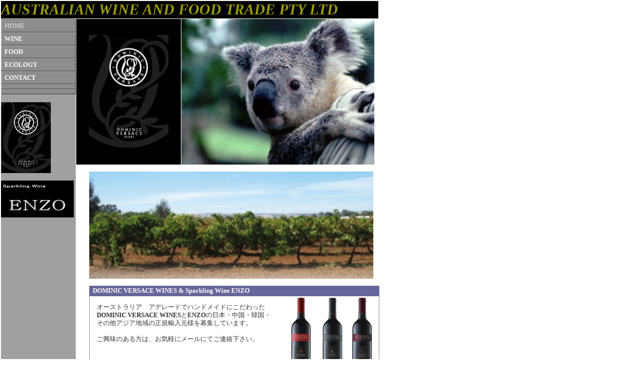

--- FILE ---
content_type: text/html
request_url: http://awft.biz/
body_size: 2955
content:
<!DOCTYPE HTML PUBLIC "-//W3C//DTD HTML 4.01 Transitional//EN">
<HTML>
<HEAD>
<META http-equiv="Content-Type" content="text/html; charset=Shift_JIS">
<META http-equiv="Content-Style-Type" content="text/css">
<META name="GENERATOR" content="IBM WebSphere Studio Homepage Builder Version 12.0.5.0 for Windows">
<TITLE>Australian Wine and Food Trade</TITLE>
<LINK href="hpb9tm10_1.css" rel="stylesheet" type="text/css" id="hpb9tm10_1">
<LINK rel="shortcut icon" href="AWFT/新しいフォルダー/favicon.ico">
<SCRIPT language="JavaScript">
<!--
// 左のウィンドウからアイテムをドラッグして
// ここにドロップするか、マウスの右ボタン
// でポップアップ メニューを出して「スクリプト
// に挿入」を選択して、現在のカーソル位置に
// コードを挿入します。

//-->
</SCRIPT></HEAD>
<BODY>

<TABLE width="761" border="0" cellspacing="0" cellpadding="0" class="hpb-head" id="_HPB_LAYOUT_H">
  <TBODY>
    <TR>
      <TD height="30" class="hpb-head-cell1" width="757"><B><FONT color="#9b9b00"><I><FONT size="+3" style="font-size : 200%;">AUSTRALIAN WINE AND FOOD TRADE PTY LTD</FONT></I></FONT></B></TD>
      <TD width="4"><A href="#skip_link"><IMG src="c.gif" alt="本文へジャンプ" width="1" height="1" border="0"></A></TD>
    </TR>
  </TBODY>
</TABLE>
<TABLE width="760" border="0" cellpadding="0" cellspacing="0" class="hpb-main" id="_HPB_LAYOUTTABLE_06">
  <TBODY>
    <TR>
      <TD width="150" valign="top" class="hpb-side-cell3" id="_HPB_LAYOUT_LMV0">
      <TABLE border="0" cellpadding="0" cellspacing="0" class="hpb-vmenu1" id="_HPB_LINK_MENU_TABLE_01">
        <TBODY>
          <TR>
            <TD height="1" class="hpb-vmenu1-head"><IMG src="c.gif" alt="" width="1" height="1" border="0"></TD>
          </TR>
          <TR>
            <TD class="hpb-vmenu1-plain"><FONT color="#0000ff"><B><FONT color="#0000ff" face="Andalus"><FONT color="#0000ff"><A href="index.html"><FONT color="#ffffff" face="Andalus"><FONT color="#0000ff" face="Andalus"><FONT face="Andalus" color="#0000ff"><FONT face="Andalus" color="#cccccc">HOME</FONT></FONT></FONT></FONT></A></FONT></FONT></B></FONT></TD>
          </TR>
          <TR>
            <TD class="hpb-vmenu1-idle1"><A href="wine.html"><B><FONT color="#ffffff"><FONT size="-1" style="font-size : 83%;" face="Andalus" color="#ffffff">WINE</FONT></FONT></B></A></TD>
          </TR>
          <TR>
            <TD class="hpb-vmenu1-idle1"><B><A href="food.html"><FONT face="Andalus" size="-1" style="font-size : 83%;" color="#ffffff">FOOD</FONT></A></B></TD>
          </TR>
          <TR>
            <TD class="hpb-vmenu1-idle1"><B><FONT size="-1" face="Andalus"><A href="ecology.html"><FONT size="-1" face="Andalus" color="#ffffff">ECOLOGY</FONT></A></FONT></B></TD>
          </TR>
          <TR>
            <TD class="hpb-vmenu1-idle1"><A href="contact.html"><FONT color="#ffffff" face="Andalus" size="3"><B><FONT size="-1">CONTACT</FONT></B></FONT></A></TD>
          </TR>
          <TR>
            <TD class="hpb-vmenu1-idle1"></TD>
          </TR>
          <TR>
            <TD class="hpb-vmenu1-idle1"></TD>
          </TR>
          <TR>
            <TD height="1" class="hpb-vmenu1-foot"><IMG src="c.gif" alt="" width="1" height="1" border="0"></TD>
          </TR>
        </TBODY>
      </TABLE>
      <BR>
      <A href="http://www.awft.biz/wine.html"><IMG src="image4.png" width="100" height="142" border="0"></A><BR>
      <BR>
      <A href="ENZO.jpg"><IMG src="image2.gif" width="146" height="74" border="0"></A><BR>
      <BR>
      <BR>
      <BR>
      <BR>
      <BR>
      <BR>
      <BR>
      <BR>
      <BR>
      <BR>
      <BR>
      <BR>
      <BR>
      <BR>
      <BR>
      <BR>
      <BR>
      <BR>
      <BR>
      <BR>
      <BR>
      <BR>
      <BR>
      <BR>
      <BR>
      <BR>
      <BR>
      <BR>
      <BR>
      <BR>
      <BR>
      <BR>
      <IMG src="image3.png" width="147" height="145" border="0"><FONT color="#ffffff"><BR>
      AUSTRALIAN WINE AND FOOD TRADE PTY LTD</FONT><BR>
      <BR>
      <FONT color="#ffffff">Level3,138 Albert Street,<BR>
      Brisbane QLD4000 Australia</FONT><BR>
      <BR>
      <BR>
      <FONT color="#ffffff">TEL: +61 7 3210 6222<BR>
      FAX: +61 7 3210 6233<BR>
      <BR>
      <BR>
      http://www.awft.biz<BR>
      <BR>
      e-mail: info@awft.biz</FONT><I><B><BR>
      </B></I></TD>
      <TD valign="top" align="center" class="hpb-cnt-cell3-x" id="_HPB_LAYOUT_CONTENTS"><A name="skip_link" id="skip_link"></A>
      <TABLE border="0" align="center" cellpadding="0" cellspacing="0" class="hpb-lb-tb1">
        <TBODY>
          <TR>
            <TD align="center" valign="middle" class="hpb-lb-tb1-cell1" style="color : black;background-color : black;"><IMG src="image12.jpg" width="160" height="227" border="0"></TD>
            <TD class="hpb-lb-tb1-cell2"><IMG src="ani0001.jpg" width="387" height="292" border="0"></TD>
          </TR>
        </TBODY>
      </TABLE>
      <TABLE border="0" align="center" cellpadding="0" cellspacing="0" class="hpb-lb-tb1">
        <TBODY>
          <TR>
            <TD colspan="2" class="hpb-lb-tb1-cell3" height="360"><BR>
            <IMG src="Vineyard.jpg" border="0" width="570" height="215"><BR>
            <DIV class="hpb-lay-photo1"><BR>
            <TABLE width="100%" border="0" cellpadding="0" cellspacing="0" class="hpb-subh02">
              <TBODY>
                <TR>
                  <TD class="hpb-subh02-cell1">DOMINIC VERSACE WINES &amp; Sparkling Wine ENZO</TD>
                </TR>
              </TBODY>
            </TABLE>
            <TABLE width="100%" border="0" cellpadding="0" cellspacing="0" class="hpb-dp-tb1">
              <TBODY>
                <TR>
                  <TD align="left" valign="top" class="hpb-dp-tb1-cell1">オーストラリア　アデレードでハンドメイドにこだわった<BR>
                  <B><FONT face="Andalus">DOMINIC VERSACE WINES</FONT></B>と<B><FONT face="Andalus">ENZO</FONT></B>の日本・中国・韓国・<BR>
                  その他アジア地域の正規輸入元様を募集しています。<BR>
                  <BR>
                  ご興味のある方は、お気軽にメールにてご連絡下さい。<BR>
                  </TD>
                  <TD width="186" align="right" valign="top" class="hpb-dp-tb1-cell2"><IMG src="home2.jpg" alt="" width="186" border="0"></TD>
                </TR>
              </TBODY>
            </TABLE>
            </DIV>
            <DIV class="hpb-lay-photo1"><BR>
            <TABLE width="100%" border="0" cellpadding="0" cellspacing="0" class="hpb-subh02">
              <TBODY>
                <TR>
                  <TD class="hpb-subh02-cell1" height="13">DOMINIC VERSACE WINESの歴史</TD>
                </TR>
              </TBODY>
            </TABLE>
            <TABLE width="100%" border="0" cellpadding="0" cellspacing="0" class="hpb-dp-tb1">
              <TBODY>
                <TR>
                  <TD align="left" valign="top" class="hpb-dp-tb1-cell1" height="31">ドミニクベルサーチワインの歴史は1950年、ベルサーチ一族のカルミネ　ベルサーチがイタリアからオーストラリアに移民したときより始まりました。<BR>
                  ドミニクの父、カルミネはイタリアでのワイン作りの経験と知識を生かし移民後すぐにオーストラリアでもワイン作りを始めました。<BR>
                  1970年にはドミニクは、アデレードに自分の小さなワイン農場を購入し父より受け継いだ伝統的なワイン作りと独自の方法でより良いワイン作りを始め1980年には、アデレードでも最もワイン作りが盛んな場所、アデレード　プランツに14エーカーのブドウ畑を購入しシラーズ・サンジュベーゼ・カベルネ種などのブドウの栽培を始めました。<BR>
ドミニクのワイン作りは大変なこだわりがあり、すべてはブドウの栽培から始まります。<BR>
                  より良いワインを作るために農薬を極力使わず、またワイン作りのほとんどか彼自身の手作業で行われております。<BR>
このような努力により最高級のブドウが栽培され良質なブドウとなります。<BR>
                  また、ワインを作る際にこのブドウをさらに厳選し良いもののみしか使用しないのもドミニクのこだわりです。<BR>
                  また、ブドウをクラッシュさせワインにしますがこれもまた手作りでドミニク　ベルサーチワインは、ワインに薬品(防腐剤)などを最小限に抑え(通常平均の10分の1)<BR>
                  また、ボトリングの際もフィルターを通さず出来るだけ自然の味そのまま保ちながら作られてております。よって大量生産が出来ずドミニク　ベルサーチ　ワインは大変生産量の少ない希少価値のあるワインとなっており入手困難です。<BR>
                  是非、このイタリアのワイン職人が豊かで広大なオーストラリアの土地で1本1本丹精こめて仕上げた一流のワインをお楽しみください。</TD>
                  <TD width="186" align="right" valign="top" class="hpb-dp-tb1-cell2" height="31"><IMG src="themen2.jpg" width="300" height="178" border="0"><BR>
                  <BR>
                  <BR>
                  <BR>
                  <BR>
                  <BR>
                  <IMG src="media.jpg" width="295" height="328" border="0"></TD>
                </TR>
              </TBODY>
            </TABLE>
            </DIV>
            <BR>
            <BR>
            <BR>
            <IMG src="http://users006.lolipop.jp/cnt/accnt.php?cnt_id=1877379&ac_id=LAA0076191&mode=total"></TD>
          </TR>
        </TBODY>
      </TABLE>
      </TD>
    </TR>
    <TR>
      <TD height="18" valign="top" class="hpb-side-cell4">&nbsp;</TD>
      <TD valign="top" class="hpb-cnt-cell4">&nbsp;</TD>
    </TR>
  </TBODY>
</TABLE>
</BODY>
</HTML>